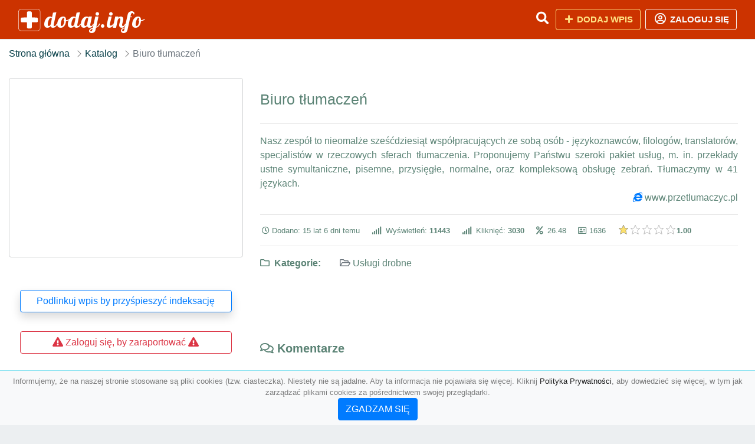

--- FILE ---
content_type: text/html; charset=UTF-8
request_url: https://dodaj.info/biuro-tlumaczen-1
body_size: 4619
content:
<!DOCTYPE html><html lang="pl"><head> <title>Biuro tłumaczeń - Baza firm i wyszukiwarka dodaj.info – Katalog SEO</title> <meta charset="utf-8"> <meta name="viewport" content="width=device-width, initial-scale=1, shrink-to-fit=no"> <meta name="description" content="Nasz zespół to nieomalże sześćdziesiąt współpracujących ze sobą osób - językoznawców, filologów, translatorów, specjalistów w rzeczowych sferach tłumaczenia. Proponujemy Państwu szeroki pakiet usług, m. in. przekłady ustne symultaniczne, pisemne, prz. ⌛ dodaj.info"> <meta name="keywords" content=""> <meta name="robots" content="index"> <meta name="robots" content="follow"> <meta property="og:title" content="Biuro tłumaczeń"> <meta property="og:description" content="Nasz zespół to nieomalże sześćdziesiąt współpracujących ze sobą osób - językoznawców, filologów, translatorów, specjalistów w rzeczowych sferach tłumaczenia. Proponujemy Państwu szeroki pakiet usług, m. in. przekłady ustne symultaniczne, pisemne, prz"> <meta property="og:type" content=""> <meta property="og:image" content="https://api.pagepeeker.com/v2/thumbs.php?size=x&amp;code=4d4852e9ff&amp;url=https://www.przetlumaczyc.pl"> <meta property="og:url" content="https://dodaj.info/biuro-tlumaczen-1"> <meta name="csrf-token" content="xGkA7PLaPf5UMfOe03EQHslmsEyTzeooRAOK8LV3"> <link rel="icon" href="https://cdn.alg.pl/katalog/logo/dodaj.info-logo.svg" type="image/svg+xml"> <link rel="canonical" href="https://dodaj.info/biuro-tlumaczen-1"> <link rel="shortcut icon" href="https://cdn.alg.pl/katalog/logo/dodaj.info-icon.svg" type="image/svg+xml"> <link href="/css/vendor/idir/vendor/vendor.css?id=5a2312ffa70ce71a18e8" rel="stylesheet"> <link href="/css/vendor/idir/web/web.css?id=79c284bce23f0aee91e9" rel="stylesheet"> <link href="https://dodaj.info/css/custom/web/web.css" rel="stylesheet"> <script src="/js/vendor/idir/vendor/vendor.js?id=c2e349085f1bd9882aa1" defer></script> <script src="/js/vendor/idir/web/web.js?id=27da2bcd56683041c903" defer></script> <script src="https://dodaj.info/js/custom/web/web.js" defer></script> <link href="https://fonts.googleapis.com/css2?family=Material+Icons" rel="stylesheet"><link href="https://fonts.googleapis.com/css2?family=Material+Icons+Outlined" rel="stylesheet"><link href="https://fonts.googleapis.com/css2?family=Material+Icons+Round" rel="stylesheet"><link href="https://fonts.googleapis.com/css2?family=Material+Icons+Sharp" rel="stylesheet"><link href="https://fonts.googleapis.com/css2?family=Material+Icons+Two+Tone" rel="stylesheet"> </head><body> <nav class="navbar bd-dodaj.info menu navbar-expand-md navbar-light fixed-top border-bottom"> <div class="container"> <div class="d-flex flex-grow-1 navbar-search pr-3 pr-md-0"> <div id="navbarLogo" class="flex-grow-1 mr-2"> <a href="/" class="navbar-brand" title="Baza firm i wyszukiwarka dodaj.info – Katalog SEO" alt="dodaj.info" title="dodaj.info"> <img src="https://cdn.alg.pl/katalog/logo/dodaj.info-logo.svg" class="pb-3 logo logo-dodaj.info" alt="dodaj.info" title="Baza firm i wyszukiwarka dodaj.info – Katalog SEO"> <span class="domena-dodaj.info">dodaj.info</span> </a></div> <form id="searchForm" method="GET" action="https://dodaj.info/search" class="my-auto w-100 hide search" > <div class="input-group"> <input id="typeahead" data-route="https://dodaj.info/api/tags/index" type="text" name="search" class="form-control border-right-0" placeholder="Szukaj... (min 3 znaki)" value="" autocomplete="off" > <input type="hidden" name="source" value="dir"> <span class="input-group-append"> <button class="btn btn-outline-secondary border border-left-0" type="submit" disabled > <i class="fa fa-search lupka-dodaj.info"></i> </button> </span> </div> </form> <div class="my-auto"> <ul class="navbar-nav"> <li class="nav-item d-sm-inline d-md-none ml-2"> <a href="#" class="nav-link search-toggler" role="button"> <i class="fa fa-lg fa-search lupka-dodaj.info"></i></a> </li> </ul> </div> <a href="#" id="navbarToggle" class="my-auto navbar-toggler" role="button"> <span class="navbar-toggler-icon"></span></a> </div> <div class="navbar-collapse scroll collapse flex-grow-0 justify-content-end"> <ul class="navbar-nav pr-3 pr-md-0"> <li class="nav-item d-none d-md-inline mr-1"> <a href="#" class="nav-link search-toggler" role="button"> <i class="fa fa-lg fa-search lupka-dodaj.info"></i></a> </li> <li class="nav-item mr-sm-0 mr-md-2 mb-2 mb-md-0"> <a class="btn btn-bd-download reg up " href="https://dodaj.info/dodaj/1" role="button" ><i class="fas fa-fw fa-plus"></i> Dodaj wpis </a> </li> <li class="nav-item dropdown "> <a class="btn btn-outline-light up reg" href="https://dodaj.info/login" role="button" title="Zaloguj się" ><i class="far fa-fw fa-lg fa-user-circle"></i> Zaloguj się </a> </li> </ul> </div> </div></nav><div class="menu-height"></div> <div class="content content-dodaj.info"> <div class="container"> <nav aria-label="breadcrumb"> <ol class="breadcrumb bg-white px-0"> <li class="breadcrumb-item"> <a href="https://dodaj.info" title="Strona główna" > Strona główna </a> </li> <li class="breadcrumb-item "> <a href="https://dodaj.info/katalog" title="Katalog"> Katalog </a></li><li class="breadcrumb-item active" aria-current="page"> Biuro tłumaczeń</li> </ol> </nav></div> <div class="body- wpis-1636 "> <div class="p3rem container"> <div class="row"> <div class="col pl-lg-0 order-2"> <div class="rounded text- tlo-"> <div class="d-flex"> <div class="mr-auto"> <h1 class="h4 tytul-"> Biuro tłumaczeń </h1> </div> </div> <hr class="hr-"> <div class="text-justify"> Nasz zespół to nieomalże sześćdziesiąt współpracujących ze sobą osób - językoznawców, filologów, translatorów, specjalistów w rzeczowych sferach tłumaczenia. Proponujemy Państwu szeroki pakiet usług, m. in. przekłady ustne symultaniczne, pisemne, przysięgłe, normalne, oraz kompleksową obsługę zebrań. Tłumaczymy w 41 językach. </div> <div class="d-flex"> <div class="ml-auto"> <div class="text-primary"><i class="fab fa-internet-explorer"></i>&nbsp;<a rel="noopener nofollow" target="_blank" title="Biuro tłumaczeń" class="clickStat" data-route="https://dodaj.info/stats/click/biuro-tlumaczen-1" href="https://www.przetlumaczyc.pl" target="_blank">www.przetlumaczyc.pl</a></div> </div> </div> <hr class="hr-"> <div class="d-flex"> <ul class="list-inline text-sm mb-0 stats"> <li class="list-inline-item mr-3"><i class="far fa-clock mr-1"></i>Dodano: 15 lat 6 dni temu </li> <li class="list-inline-item mr-3"> <i class="fa fa-signal mr-1 "></i> Wyświetleń: <b>11443</b> </li> <li class="list-inline-item mr-3"> <i class="fa fa-signal mr-1 "></i> Kliknięć: <b>3030</b> </li> <li class="list-inline-item mr-3"><i class="fa fa-percent mr-1"></i>&nbsp;26.48</li> <li class="list-inline-item mr-3"><i class="far fa-address-card"></i> 1636</li> <li class="list-inline-item mr-3"> <input id="star-rating" name="star-rating" data-route="https://dodaj.info/ranking/1636/rate" value="1.00" data-stars="5" data-step="1" data-size="xs" data-container-class="float-left ml-auto" data-display-only="true" class="rating-loading" data-language="pl"><b>1.00</b> </li> </ul> </div> <hr class="hr-"> <ul class="kattt amenities-list list-inline text-"> <li class="list-inline-item mb-2"> <h4 class="h6 mb-4 mb-4 "><i class="far fa-folder"></i> &nbsp;Kategorie:&nbsp;</h4> </li> <li class="list-inline-item mb-2"> <span class="p-3 text-muted font-weight-normal"> <i class="far fa-folder-open"></i> <a href="https://dodaj.info/kategoria/uslugi-drobne" title="Usługi drobne">Usługi drobne</a> </span> </li> </ul> <div class="text-block"> <div id="map" data-coords="[52.15,21]" data-container-class="map" data-address-marker="" data-zoom="13" data-coords-marker=""></div> </div> </div> <div class="rounded text- tlo-"> <h4 class="h5 mb-4 mb-4" id="comments"><i class="far fa-comments"></i>&nbsp;Komentarze </h4> <div id="filterContent"> <div id="comment"> <a href="https://dodaj.info/login" title="Zaloguj się, by skomentować"> Zaloguj się, by skomentować </a> </div> </div> </div> <div class="podobne rounded"> <h4 class="h5 mb-4 mb-4"><i class="fa fa-anchor"></i>&nbsp;Podobne wpisy</h4> <hr class="hr-"> <div class="row"> <div class="col-md-12"> <ul class="list-unstyled text-muted"> <li class="mb-2"> <span class="text-sm"><a href="https://dodaj.info/mietek-malek-studio-fotografia-slubna-krakow" title="Mietek Małek Studio - Fotografia ślubna - Kraków"> <i class="fas fa-external-link-alt text-secondary w-1rem mr-3 text-center"></i> Mietek Małek Studio - Fotografia ślubna - Kraków </a></span> </li> <li class="mb-2"> <span class="text-sm"><a href="https://dodaj.info/slawomir-puczylowski-kancelaria-notarialna-otwock" title="SŁAWOMIR PUCZYŁOWSKI kancelaria notarialna otwock"> <i class="fas fa-external-link-alt text-secondary w-1rem mr-3 text-center"></i> SŁAWOMIR PUCZYŁOWSKI kancelaria notarialna otwock </a></span> </li> <li class="mb-2"> <span class="text-sm"><a href="https://dodaj.info/www-operaty-eu-rzeczoznawca-boleslawiec" title="Www.operaty.eu rzeczoznawca Bolesławiec"> <i class="fas fa-external-link-alt text-secondary w-1rem mr-3 text-center"></i> Www.operaty.eu rzeczoznawca Bolesławiec </a></span> </li> <li class="mb-2"> <span class="text-sm"><a href="https://dodaj.info/www-gralanta-com-pl" title="Www.gralanta.com.pl"> <i class="fas fa-external-link-alt text-secondary w-1rem mr-3 text-center"></i> Www.gralanta.com.pl </a></span> </li> <li class="mb-2"> <span class="text-sm"><a href="https://dodaj.info/kosmetyczka-w-lublinie" title="Kosmetyczka w Lublinie"> <i class="fas fa-external-link-alt text-secondary w-1rem mr-3 text-center"></i> Kosmetyczka w Lublinie </a></span> </li> </ul> </div> </div> </div> </div> <div class="col-12 col-lg-4 text-md-left text-center order-1 "> <div class="carousel mb2rem border5"> <a href="https://www.przetlumaczyc.pl" class="item bg-image rounded " style="background-image: url('https://api.pagepeeker.com/v2/thumbs.php?size=x&amp;code=4d4852e9ff&amp;url=https://www.przetlumaczyc.pl');" title="Biuro tłumaczeń" target="_blank"></a> <div class="kontener-"> <div class="grupa- outline-"></div> </div> </div> <div class="rounded"> <div class="list-group list-group-flush mb-3 padd15 p5"> <div class="list-group-item wpis-list"> <a class="btn btn-outline-primary btn-block shadow" href="#" data-toggle="modal" data-target="#linkModal" title="Podlinkuj wpis by przyśpieszyć indeksację"> <span class="span-wpis">Podlinkuj wpis by przyśpieszyć indeksację</span> </a> </div> <div class="list-group-item wpis-list"> </a> </div> <div class="list-group-item wpis-list"> <a href="https://dodaj.info/login" title="Zaloguj się, by zaraportować" class="btn btn-outline-danger btn-block"> <i class="fas fa-exclamation-triangle text-danger"></i> <span> Zaloguj się, by zaraportować</span> <i class="fas fa-exclamation-triangle text-danger"></i> </a> </div> </div> </div> </div> </div> </div></div> </div> <div class="modal fade" id="linkModal" tabindex="-1" role="dialog" aria-labelledby="linkModalTitle" aria-hidden="true" data-focus="false" > <div class="modal-dialog modal-dialog-centered " role="document" > <div class="modal-content"> <div class="modal-header"> <h5 class="modal-title" id="linkModalTitle"> <i class="fas fa-link"></i><span> Podlinkuj wpis by przyśpieszyć indeksację</span> </h5> <button type="button" class="close" data-dismiss="modal" aria-label="Close" > <span aria-hidden="true">&times;</span> </button> </div> <div class="modal-body"> <div class="form-group"> <textarea class="form-control" name="dir" rows="5" readonly>&lt;a href=&quot;https://dodaj.info/biuro-tlumaczen-1&quot; title=&quot;Biuro tłumaczeń&quot;&gt;Biuro tłumaczeń&lt;/a&gt;</textarea></div> </div> <div class="modal-footer"> </div> </div> </div> </div> </div> <footer class="page-footer border-top font-small pt-4 mt50"> <div class="container text-center text-md-left"> <div class="row "> <div class="col-md mx-auto"> <h5 class="mt-3 mb-4"> Baza firm i wyszukiwarka dodaj.info – Katalog SEO </h5> <p>⌛ dodaj.info</p> </div> <hr class="clearfix w-100 d-md-none"> <div class="col-md mx-auto"> <h5 class="mt-3 mb-4"> Najnowsze informacje o promocjach: </h5> <div class="mb-3"> <form data-route="https://dodaj.info/newsletters"> <div class="form-group input-group m-0 p-0"> <input type="text" name="email" class="form-control" placeholder="Wpisz adres email" aria-label="Wpisz adres email" > <div class="input-group-append"> <button class="btn btn-primary storeNewsletter" type="button"> Zapisz </button> </div> </div> <div class="form-group mt-2"> <div class="custom-control custom-checkbox"> <input type="checkbox" class="custom-control-input" id="marketing_agreement" name="marketing_agreement" value="1" > <label class="custom-control-label text-left" for="marketing_agreement"> <small>Wyrażam zgodę na przetwarzanie przez ALG.PL moich danych osobowych w postaci adresu poczty elektronicznej w celu przesyłania mi informacji marketingowych za pomocą środków komunikacji elektronicznej</small> </label> </div> </div> </form> </div> </div> <hr class="clearfix w-100 d-md-none"> </div> <hr class="hr-"> <div class="col-md-auto text-center"> <a href="https://dodaj.info/katalog" class="" title="Katalog Baza firm i wyszukiwarka dodaj.info – Katalog SEO">Katalog dodaj.info</a> | <a href="https://dodaj.info/przyjaciele" title="Przyjaciele" class="">Przyjaciele</a> | <a href="/info/regulamin" rel="nofollow">Regulamin</a> | <a href="https://alg.pl/polityka" target="_blank" rel="nofollow">Polityka Prywatności</a> | <a href="https://alg.pl/mk" target="_blank" rel="nofollow">Multikody</a> | <a href="https://dodaj.info/kontakt" title="Kontakt" class=""> Kontakt </a> | <hr class="hr-"> </div> <hr class="hr-"> <div class="d-flex justify-content-center"> <div class="footer-copyright text-center py-3 mr-3"> <small> 2005 - 2026 Copyright © <a href="https://alg.pl" target="_blank" rel="nofollow">ALG.PL</a> v 5.1.8141224 dla <a href="https://dodaj.info">dodaj.info</a>&nbsp;&nbsp;|&nbsp;&nbsp;<i class="fas fa-users text-danger"></i><span> &nbsp;<b>122</b> online, <br />Aktualizacja: <b>14 minut temu</b><br /></span> </small> <br /> <small><a href="https://wioskisos.org/" target="_blank" rel="nofollow"><img src="https://cdn.alg.pl/katalog/pic/wioskisos.png" alt="" width="260" height="70" /></a> </small> </div> </div></footer> <div id="policy"> <div class="policy-height"></div> <nav class="navbar policy fixed-bottom navbar-light bg-light border-top"> <div class="navbar-text py-0"> <small> <center>Informujemy, że na naszej stronie stosowane są pliki cookies (tzw. ciasteczka). Niestety nie są jadalne. Aby ta informacja nie pojawiała się więcej. Kliknij <a href="https://alg.pl/polityka/" target="_blank" rel="noopener" title="Polityka Prywatności">Polityka Prywatności</a>, aby dowiedzieć się więcej, w tym jak zarządzać plikami cookies za pośrednictwem swojej przeglądarki. <br /><a href="#" id="agree"> <button type="button" class="btn btn-primary">ZGADZAM SIĘ</button></a></center> </small> </div> </nav></div> <a class="scroll-to-top rounded" href="#page-top"> <i class="fas fa-angle-up"></i> </a> <script src="/js/vendor/idir/web/scripts.js?id=334d79a48ccd930582a0" defer></script> <script defer src="https://maps.googleapis.com/maps/api/js?key=&callback=initMap" type="text/javascript"></script><script src="https://dodaj.info/js/vendor/logic-captcha/captcha_reload.js" defer></script> <script src="https://dodaj.info/js/custom/web/scripts.js" defer></script></body></html>

--- FILE ---
content_type: image/svg+xml
request_url: https://cdn.alg.pl/katalog/logo/dodaj.info-logo.svg
body_size: 547
content:
��< ? x m l   v e r s i o n = " 1 . 0 "   e n c o d i n g = " U T F - 1 6 " ? >  
 < ! D O C T Y P E   s v g   P U B L I C   " - / / W 3 C / / D T D   S V G   1 . 1 / / E N "   " h t t p : / / w w w . w 3 . o r g / G r a p h i c s / S V G / 1 . 1 / D T D / s v g 1 1 . d t d " >  
 < ! - -   C r e a t o r :   C o r e l D R A W   2 0 2 0   ( 6 4 - B i t )   - - >  
 < s v g   x m l n s = " h t t p : / / w w w . w 3 . o r g / 2 0 0 0 / s v g "   x m l : s p a c e = " p r e s e r v e "   w i d t h = " 6 0 8 p x "   h e i g h t = " 6 0 8 p x "   v e r s i o n = " 1 . 1 "   s t y l e = " s h a p e - r e n d e r i n g : g e o m e t r i c P r e c i s i o n ;   t e x t - r e n d e r i n g : g e o m e t r i c P r e c i s i o n ;   i m a g e - r e n d e r i n g : o p t i m i z e Q u a l i t y ;   f i l l - r u l e : e v e n o d d ;   c l i p - r u l e : e v e n o d d "  
 v i e w B o x = " 0   0   1 3 2 . 2 6   1 3 2 . 2 6 "  
   x m l n s : x l i n k = " h t t p : / / w w w . w 3 . o r g / 1 9 9 9 / x l i n k "  
   x m l n s : x o d m = " h t t p : / / w w w . c o r e l . c o m / c o r e l d r a w / o d m / 2 0 0 3 " >  
   < d e f s >  
     < s t y l e   t y p e = " t e x t / c s s " >  
       < ! [ C D A T A [  
         . s t r 0   { s t r o k e : w h i t e ; s t r o k e - w i d t h : 2 . 5 7 ; s t r o k e - l i n e j o i n : r o u n d ; s t r o k e - m i t e r l i m i t : 2 2 . 9 2 5 6 }  
         . f i l 0   { f i l l : # C C 3 3 0 0 }  
         . f i l 1   { f i l l : w h i t e }  
       ] ] >  
     < / s t y l e >  
   < / d e f s >  
   < g   i d = " W a r s t w a _ x 0 0 2 0 _ 1 " >  
     < m e t a d a t a   i d = " C o r e l C o r p I D _ 0 C o r e l - L a y e r " / >  
     < r e c t   c l a s s = " f i l 0   s t r 0 "   x = " 1 . 2 8 "   y = " 1 . 2 8 "   w i d t h = " 1 2 9 . 6 9 "   h e i g h t = " 1 2 9 . 6 9 "   r x = " 1 7 . 0 6 "   r y = " 1 6 . 8 7 " / >  
     < p a t h   c l a s s = " f i l 1 "   d = " M 5 1 . 8 1   2 0 . 5 2 l - 0 . 2 8   3 0 . 8 8   - 2 9 . 9   0 . 0 5 c - 4 . 2 3 , 0 . 8 2   - 3 . 7 9 , 1 . 8 9   - 5 . 9 6 , 4 . 3 1 l - 0 . 4   2 . 7 1   0   1 4 . 9 5   0 . 5 5   2 . 2 7 c 0 . 9 7 , 2 . 6 8   1 . 9 3 , 3 . 6 5   4 . 8 4 , 4 . 4 2 l 3 1 . 0 7   0 . 3 7   0 . 1 7   3 0 . 4 1 c 0 . 5 4 , 4 . 0 6   2 . 1 , 3 . 4   4 . 1 9 , 5 . 5 l 2 . 5 5   0 . 4 1   1 4 . 9 2   0   2 . 3 4   - 0 . 5 1 c 2 . 8 6 , - 1 . 4 3   4 . 1 9 , - 2 . 5   4 . 6 4 , - 6 . 3 1 l 0 . 2 6   - 2 9 . 5 5   3 1 . 0 4   - 0 . 1 c 6 . 5 2 , - 4 . 1 2   4 . 9 9 , - 6 . 1 8   4 . 9 9 , - 1 5 . 0 1   0 , - 7 . 1   0 . 6 8 , - 1 2 . 6 9   - 6 . 2 5 , - 1 3 . 8 5 l - 3 0   - 0 . 1 1   - 0 . 0 3   - 2 9 . 2 9 c - 1 . 0 1 , - 7 . 3 5   - 6 , - 6 . 8 2   - 1 3 . 3 1 , - 6 . 8 2   - 7 . 9 1 , 0 . 0 1   - 1 3 . 1 1 , - 1 . 4 9   - 1 5 . 4 3 , 5 . 2 7 z " / >  
   < / g >  
 < / s v g >  
 